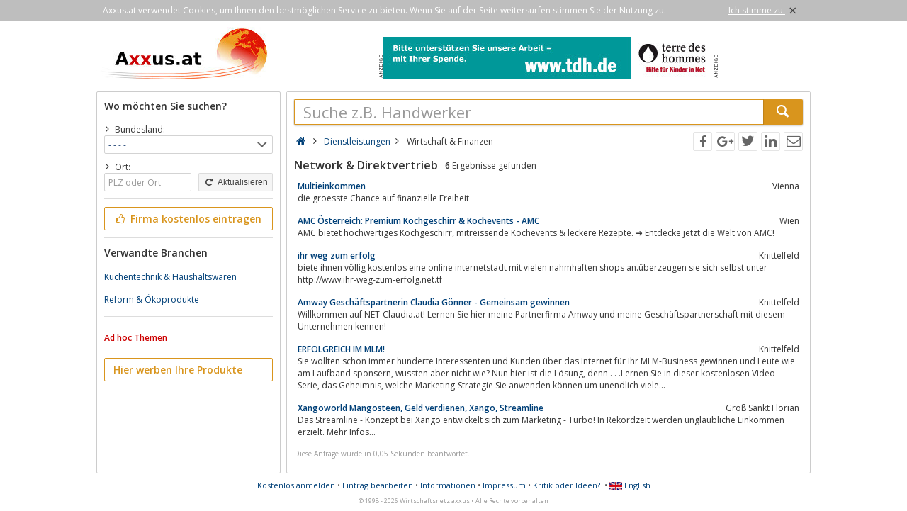

--- FILE ---
content_type: text/html; charset=utf-8
request_url: https://axxus.at/dienstleistungen/wirtschaft-und-finanzen/network-und-direktvertrieb/
body_size: 4312
content:
<!DOCTYPE html><html lang="de"><head itemscope itemtype="http://schema.org/ItemList"><meta http-equiv="Content-Type" content="text/html; charset=utf-8"/><meta name="google-site-verification" content="aR3spEMFZe1KQErdW2P52KziGG6WdOKRcF_yS99gPSk"/><meta name="viewport" content="width=device-width,initial-scale=1.0,minimum-scale=1.0,maximum-scale=1.0,user-scalable=0"/><meta lang="de" name="robots" content="index,follow"/><link rel="dns-prefetch" href="//fonts.googleapis.com" /><link rel="dns-prefetch" href="//fonts.gstatic.com" /><title>Network &amp; Direktvertrieb: Firmen auf Axxus.at</title><meta lang="de" name="description" content="Network &amp; Direktvertrieb auf Axxus.at finden ✔ Jetzt Firmen, Händler, Hersteller oder Eintragsinhaber kontaktieren!"/><meta property="og:site_name" content="Axxus.at"/><meta property="og:title" content="Network &amp; Direktvertrieb: Firmen auf Axxus.at"/><meta property="og:description" content="Network &amp; Direktvertrieb auf Axxus.at finden ✔ Jetzt Firmen, Händler, Hersteller oder Eintragsinhaber kontaktieren!"/><meta property="og:image" content="https://axxus.at/smarty/templates/4/images/axxus_180x180.jpg"/><meta property="og:url" content="https://axxus.at/dienstleistungen/wirtschaft-und-finanzen/network-und-direktvertrieb/"/><meta itemprop="name" content="Network &amp; Direktvertrieb: Firmen auf Axxus.at"/><meta itemprop="url" content="https://axxus.at/dienstleistungen/wirtschaft-und-finanzen/network-und-direktvertrieb/"/><meta itemprop="description" content="Network &amp; Direktvertrieb auf Axxus.at finden ✔ Jetzt Firmen, Händler, Hersteller oder Eintragsinhaber kontaktieren!"/><link rel="shortcut icon" href="https://axxus.at/favicon.ico"/><link type="image/ico" href="https://axxus.at/favicon.ico" rel="icon"/><link type="image/x-icon" href="https://axxus.at/favicon.ico" rel="shortcut icon"/><link rel="apple-touch-icon" sizes="180x180" href="https://axxus.at/smarty/templates/4//images/axxus_180x180.jpg"><link rel="icon" type="image/png" href="https://axxus.at/smarty/templates/4//images/axxus_32x32.jpg" sizes="32x32"><link rel="icon" type="image/png" href="https://axxus.at/smarty/templates/4//images/axxus_16x16.jpg" sizes="16x16"><link rel="alternate" hreflang="de" href="http://www.axxus.de/dienstleistungen/wirtschaft-und-finanzen/network-und-direktvertrieb/"/><link rel="alternate" hreflang="en"  href="http://www.axxus.eu/services/economics-and-finances/network-and-direct-marketing/"/><link rel="alternate" hreflang="x-default"  href="http://www.axxus.eu/services/economics-and-finances/network-and-direct-marketing/"/><link href="https://axxus.at/smarty/templates/4/css/92/_minified.css" rel="stylesheet" type="text/css"/><link type="text/css" rel="stylesheet" href="//fonts.googleapis.com/css?family=Open+Sans:600,400,300&amp;olhbfe" media="all"/><script type="text/javascript">if(navigator.appVersion.search(/MSIE [0-7]/)!=-1) window.location.href='https://browser-update.org/de/update.html';</script></head><body><div id="cookieAdvice" class="cookieAdvice"><div><p class="cookieTxt">Axxus.at verwendet Cookies, um Ihnen den bestmöglichen Service zu bieten. Wenn Sie auf der Seite weitersurfen stimmen Sie der Nutzung zu.</p><p class="cookieClose"><a onclick="closeCookieAdvise()"><span class="cookieConfirmText">Ich stimme zu.</span><span class="cookieConfirmButton">×</span></a></p></div></div><div class="AXwindow"><div class="AXteaserBox"><div class="AXlogoBox"><a href="http://axxus.at/"><img src="https://axxus.at/smarty/templates/4/images/axxus_logo4.jpg" alt="S.at" width="242" height="74"></a></div><div class="AXbannerBox"><img src="https://axxus.at/data/banner/anzeige.gif" width="5" height="36" alt="Anzeige"><span class="ct ctt_banner_click ctid_364" onclick="ax.handler.open('LXXTWstt000|.XHL|.HIt',true)"><img src="https://axxus.at/data/entries/logosDetail/70351.jpg?id=1487854030" alt="terre des hommes - Österreich" width="468" height="60"></span><img src="https://axxus.at/data/banner/anzeige.gif" width="5" height="36" alt="Anzeige"></div></div><div class="AXmainBox"><div class="AXsearchBox"><div class="AXsearchBoxSpacer"><div class="AXsiteHead">Wo möchten Sie suchen?</div><form name="region" method="post" action="https://axxus.at/dienstleistungen/wirtschaft-und-finanzen/network-und-direktvertrieb/" ><div class="AXinputArea"><span class="AXchar icon-angle-right"></span><span class="AXRegionTitle">Bundesland:</span><br><select class="AX" name="s_bundesland" onchange="document.forms['region'].s_ort.value='';document.forms['region'].submit();"><option label="- - - -" value="%">- - - -</option><option label="Burgenland" value="burgenland">Burgenland</option><option label="Kärnten" value="kaernten">Kärnten</option><option label="Niederösterreich" value="niederoesterreich">Niederösterreich</option><option label="Oberösterreich" value="oberoesterreich">Oberösterreich</option><option label="Salzburg" value="salzburg">Salzburg</option><option label="Steiermark" value="steiermark">Steiermark</option><option label="Tirol" value="tirol">Tirol</option><option label="Vorarlberg" value="vorarlberg">Vorarlberg</option><option label="Wien" value="wien">Wien</option></select><div class="AXinputAreaSmall"></div><span class="AXchar icon-angle-right"></span><span class="AXRegionTitle">Ort:</span><br><div class="AXtableBox"><div class="AXrowBox"><div class="AXcolumnBox AXRegionInput"><input class="AX" type="text" name="s_ort" value="" placeholder="PLZ oder Ort" onfocus="this.placeholder = ''" onblur="this.placeholder = 'PLZ oder Ort'"></div><div class="AXcolumnBox"><button class="AX" type="submit"><span class="icon-cw"></span> Aktualisieren</button></div></div></div></div><div class="AXinputAreaSeparatorRow"></div><div class="AXinputArea"><div class="buttonRegister" onclick="ax.handler.open('LXXTWsttE11YW|.EXtLSQItIMRXVEKIRt',false)"><span class="icon-thumbs-up"></span> Firma kostenlos eintragen</div></div><div class="AXinputAreaSeparatorRow"></div><div class="AXinputArea AXfilterArea"><div class="AXfilterTitle">Verwandte Branchen</div><div class="AXbranchenBox"><a href="https://axxus.at/industrie-und-herstellung/buero-haushalt-und-freizeit/kuechentechnik-und-haushaltswaren/" class="ct ctt_user_click ctid_filter_branche">Küchentechnik &amp; Haushaltswaren</a></div><div class="AXbranchenBox"><a href="https://axxus.at/einzelhandel-und-shopping/taeglicher-bedarf/reform-und-oekoprodukte/" class="ct ctt_user_click ctid_filter_branche">Reform &amp; Ökoprodukte</a></div></div><div class="AXinputAreaSeparatorRow"></div><div class="AXinputArea AXinfoArea"><div class="AXadhocTitle">Ad hoc Themen</div><div class="AXadhocData"><div class="buttonAdhoc" onclick="ax.handler.open('tLSQItEHLSGt',false)">Hier werben Ihre Produkte</div></div></div></form></div></div><div class="AXcontentBox"><div itemscope itemtype="http://schema.org/WebSite" class="AXmainSearch"><meta itemprop="url" content="https://axxus.at/"/><form name="search" method="post" action="https://axxus.at/" itemprop="potentialAction" itemscope itemtype="http://schema.org/SearchAction"><meta itemprop="target" content="https://axxus.at/?suche={suche}"/><div class="AXmainSearchInput"><input id="mainSearchInput" autocomplete="off" class="AX" type="text" name="suche" placeholder="Suche z.B. Handwerker" onfocus="this.placeholder = ''" onblur="this.placeholder = 'Suche z.B. Handwerker'" value="" itemprop="query-input"><span id="mainSearchClear" class="icon-cancel-circled" style="display:none"></span></div><div class="AXmainSearchSubmit"><button class="AX" type="submit"><span class="icon-search"></span></button></div></form><div id="searchSuggestions" style="display:none;"></div></div><div class="AXcontentHead"><div class="AXbreadcrumb" itemscope itemtype="http://data-vocabulary.org/Breadcrumb"><span class="AXsiteHead AXchar AXgoto icon-home" onclick="ax.handler.open('LXXTWsttE11YW|.EXt',false)"></span><span class="AXchar icon-angle-right"></span>													<a class="AXsiteHead" href="https://axxus.at/dienstleistungen/" itemprop="url"><span itemprop="title">Dienstleistungen</span></a><span class="AXchar icon-angle-right"></span>													<span itemprop="title">Wirtschaft &amp; Finanzen</span></div><div class="AXsocial"><span id="share-facebook" onclick="share('facebook');"></span><span id="share-google" onclick="share('google');"></span><span id="share-twitter" onclick="share('twitter');"></span><span id="share-linkedin" onclick="share('linkedin');"></span><span id="share-mail" onclick="share('mail','Schau was ich gefunden habe auf Axxus.at', 'Du solltest dir mal folgende url anschauen:' );"></span></div></div><div class="AXcontentArea AXresultArea"><div class="AXresultHeadline"><h1>Network & Direktvertrieb</h1> <div class="AXresultSubHeadlinePart"><strong>6</strong> Ergebnisse gefunden</div><div class="AXclear"></div></div><div class="AXentryBox ct ctt_user_click ctid_suchergebnis_visitenkarte" onclick="ax.handler.open('LXXTWsttE11YW|.EXtHMIRWXPIMWXYRKIRt0MVXWGLEJX|-YRH|-JMRER3IRtRIX0SVO|-YRH|-HMVIOXZIVXVMIFtHIXEMPtlmkkpt',false)"><h2><a class="AXentryName" href="https://axxus.at/dienstleistungen/wirtschaft-und-finanzen/network-und-direktvertrieb/detail/34227/">Multieinkommen</a>				<span class="AXentryInfo">Vienna</span></h2><div class="AXtableBox AXentryInfo"><p>die groesste Chance auf finanzielle Freiheit</p></div></div><div class="AXentryBox ct ctt_user_click ctid_suchergebnis_visitenkarte" onclick="ax.handler.open('LXXTWsttE11YW|.EXtHMIRWXPIMWXYRKIRt0MVXWGLEJX|-YRH|-JMRER3IRtRIX0SVO|-YRH|-HMVIOXZIVXVMIFtHIXEMPtjoqklnt',false)"><h2><a class="AXentryName" href="https://axxus.at/dienstleistungen/wirtschaft-und-finanzen/network-und-direktvertrieb/detail/168235/">AMC Österreich: Premium Kochgeschirr &amp; Kochevents - AMC</a>				<span class="AXentryInfo">Wien</span></h2><div class="AXtableBox AXentryInfo"><p>AMC bietet hochwertiges Kochgeschirr,  mitreissende Kochevents &amp; leckere Rezepte. ➜ Entdecke jetzt die Welt von AMC!</p></div></div><div class="AXentryBox ct ctt_user_click ctid_suchergebnis_visitenkarte" onclick="ax.handler.open('LXXTWsttE11YW|.EXtHMIRWXPIMWXYRKIRt0MVXWGLEJX|-YRH|-JMRER3IRtRIX0SVO|-YRH|-HMVIOXZIVXVMIFtHIXEMPtmmnlrt',false)"><h2><a class="AXentryName" href="https://axxus.at/dienstleistungen/wirtschaft-und-finanzen/network-und-direktvertrieb/detail/44539/">ihr weg zum erfolg</a>				<span class="AXentryInfo">Knittelfeld</span></h2><div class="AXtableBox AXentryInfo"><p>biete ihnen völlig kostenlos eine online internetstadt mit vielen nahmhaften shops an.überzeugen sie sich selbst  unter http://www.ihr-weg-zum-erfolg.net.tf</p></div></div><div class="AXentryBox ct ctt_user_click ctid_suchergebnis_visitenkarte" onclick="ax.handler.open('LXXTWsttE11YW|.EXtHMIRWXPIMWXYRKIRt0MVXWGLEJX|-YRH|-JMRER3IRtRIX0SVO|-YRH|-HMVIOXZIVXVMIFtHIXEMPtmmjqit',false)"><h2><a class="AXentryName" href="https://axxus.at/dienstleistungen/wirtschaft-und-finanzen/network-und-direktvertrieb/detail/44180/">Amway Geschäftspartnerin Claudia Gönner - Gemeinsam gewinnen</a>				<span class="AXentryInfo">Knittelfeld</span></h2><div class="AXtableBox AXentryInfo"><p>Willkommen auf NET-Claudia.at! Lernen Sie hier meine Partnerfirma Amway und meine Geschäftspartnerschaft mit diesem Unternehmen kennen!</p></div></div><div class="AXentryBox ct ctt_user_click ctid_suchergebnis_visitenkarte" onclick="ax.handler.open('LXXTWsttE11YW|.EXtHMIRWXPIMWXYRKIRt0MVXWGLEJX|-YRH|-JMRER3IRtRIX0SVO|-YRH|-HMVIOXZIVXVMIFtHIXEMPtmorpkt',false)"><h2><a class="AXentryName" href="https://axxus.at/dienstleistungen/wirtschaft-und-finanzen/network-und-direktvertrieb/detail/46972/">ERFOLGREICH IM MLM!</a>				<span class="AXentryInfo">Knittelfeld</span></h2><div class="AXtableBox AXentryInfo"><p>Sie wollten schon immer hunderte Interessenten und Kunden über das Internet für Ihr MLM-Business gewinnen und Leute wie am Laufband sponsern,  wussten aber nicht wie? Nun hier ist die Lösung,  denn . . .Lernen Sie in dieser kostenlosen Video-Serie,  das Geheimnis,  welche Marketing-Strategie Sie anwenden können um unendlich viele...</p></div></div><div class="AXentryBox ct ctt_user_click ctid_suchergebnis_visitenkarte" onclick="ax.handler.open('LXXTWsttE11YW|.EXtHMIRWXPIMWXYRKIRt0MVXWGLEJX|-YRH|-JMRER3IRtRIX0SVO|-YRH|-HMVIOXZIVXVMIFtHIXEMPtmiqkqt',false)"><h2><a class="AXentryName" href="https://axxus.at/dienstleistungen/wirtschaft-und-finanzen/network-und-direktvertrieb/detail/40828/">Xangoworld Mangosteen, Geld verdienen, Xango, Streamline</a>				<span class="AXentryInfo">Groß Sankt Florian</span></h2><div class="AXtableBox AXentryInfo"><p>Das Streamline - Konzept bei Xango entwickelt sich zum Marketing - Turbo! In Rekordzeit werden unglaubliche Einkommen erzielt. Mehr Infos...</p></div></div><p class="AXresultInfo">Diese Anfrage wurde in 0,05 Sekunden beantwortet.</p></div></div></div><div class="AXfooterMenuBox"><span class="AXlink AXgoto" onclick="ax.handler.open('LXXTWsttE11YW|.EXtLSQItIMRXVEKIRt',false)">Kostenlos anmelden</span>&nbsp;•&nbsp;<span class="AXlink AXgoto" onclick="ax.handler.open('LXXTWsttE11YW|.EXtEHQMRt',false)">Eintrag bearbeiten</span>&nbsp;•&nbsp;<span class="AXlink AXgoto" onclick="ax.handler.open('LXXTWsttE11YW|.EXtLSQItMRJSVQEXMSRIRt',false)">Informationen</span>&nbsp;•&nbsp;<span class="AXlink AXgoto" onclick="ax.handler.open('LXXTWsttE11YW|.EXtLSQItMQTVIWWYQt',false)">Impressum</span>&nbsp;•&nbsp;<span class="AXlink AXgoto" onclick="ax.handler.open('LXXTWsttE11YW|.EXtLSQItERQIVOYRKtwYVPyvk9HMIRWXPIMWXYRKIRvk90MVXWGLEJX|-YRH|-JMRER3IRvk9RIX0SVO|-YRH|-HMVIOXZIVXVMIFvk9',false)">Kritik oder Ideen?</span>	    &nbsp;•&nbsp;<span class="AXgoto AXlanguage" onclick="ax.handler.open('LXXTWsttE11YW|.EXtLIPTIVtW0MXGL&ERKYEKItwPERKyIRxYVPyvk9HMIRWXPIMWXYRKIRvk90MVXWGLEJX|-YRH|-JMRER3IRvk9RIX0SVO|-YRH|-HMVIOXZIVXVMIFvk9',false)"><img src="https://axxus.at/include/gui/languages/english.jpg" alt="English" width="18" height="12"> English</span></div><div class="footer">&copy; 1998 - 2026 Wirtschaftsnetz axxus &#8226; Alle Rechte vorbehalten </div></div><script type="text/javascript">(function(i,s,o,g,r,a,m){i['GoogleAnalyticsObject']=r;i[r]=i[r]||function(){(i[r].q=i[r].q||[]).push(arguments)},i[r].l=1*new Date();a=s.createElement(o),m=s.getElementsByTagName(o)[0];a.async=1;a.src=g;m.parentNode.insertBefore(a,m)})(window,document,'script','//www.google-analytics.com/analytics.js','ga');ga('create', 'UA-64295-1', 'auto');ga('set', 'contentGroup3', 'Wirtschaft & Finanzen:Network & Direktvertrieb');ga('send', 'pageview');var axt = 'dmlld3wxLGJyYW5jaGV8NzkxLGJhbm5lcl92aWV3fDM2NA';</script><script async src="https://axxus.at/smarty/templates/4/js/29/_minified.js" type="text/javascript"></script></body></html>

--- FILE ---
content_type: text/css
request_url: https://axxus.at/smarty/templates/4/css/92/_minified.css
body_size: 5656
content:
body{margin:0}div.AXwindow{margin:8px}div.cookieAdvice{background:#bebebe}div.cookieAdvice>div{padding:5px 10px;display:table;width:990px;margin:0 auto}body.AXphone div.cookieAdvice>div{width:auto}body.AXphone p.cookieTxt a{float:right}p.cookieTxt,p.cookieClose{display:table-cell;color:#fff;font-size:12px;line-height:19px;vertical-align:top}div.cookieAdvice a{cursor:pointer;vertical-align:baseline;text-decoration:none}div.cookieAdvice a:hover{text-decoration:none}div.cookieAdvice a span.cookieConfirmText{text-decoration:underline;vertical-align:top}div.cookieAdvice a span.cookieConfirmButton{font-size:20px;line-height:20px;color:#404040;margin-left:5px;vertical-align:bottom}dt.AXcatalog:before{font-family:"fontello";font-size:16px;margin-right:10px;color:#999;width:25px;display:inline-block;text-align:center}dt.AXcatalog6:before{content:'\f1b9'}dt.AXcatalog1:before{content:'\e840';font-size:18px}dt.AXcatalog8:before{content:'\f0e8'}dt.AXcatalog2:before{content:'\f21d';font-size:18px}dt.AXcatalog4:before{content:'\e806';font-size:20px;text-align:left;padding-left:1px;width:24px}dt.AXcatalog10:before{content:'\f0fa'}dt.AXcatalog9:before{content:'\e811';font-size:18px}dt.AXcatalog3:before{content:'\f0f8';font-size:18px}dt.AXcatalog7:before{content:'\f19d';font-size:18px}dt.AXcatalog5:before{content:'\e812';font-size:20px;text-align:left;padding-left:3px;width:22px}dt.AXcatalog11:before{content:'\f24e'}dt.AXcatalog13:before{content:'\f19c'}dt.AXcatalog12:before{content:'\f277';font-size:18px}dt.AXcatalog14:before{content:'\f1e3'}#share-facebook,#share-google,#share-twitter,#share-linkedin,#share-mail{font-family:"fontello";border:1px solid rgba(0,0,0,0.1);border-radius:2px;width:25px;height:25px;display:inline-block;font-size:20px;line-height:25px;text-align:center;color:#666;cursor:pointer;margin-left:5px}#share-facebook:hover,#share-google:hover,#share-twitter:hover,#share-linkedin:hover,#share-mail:hover{box-shadow:0 1px 1px rgba(0,0,0,0.1);background-color:#f8f8f8;background-image:-moz-linear-gradient(center top,#f8f8f8,#f1f1f1);color:#444;border:1px solid #c6c6c6}#share-facebook:before{content:'\f09a';font-size:18px}#share-google:before{content:'\f0d5';font-size:18px}#share-twitter:before{content:'\f099'}#share-linkedin:before{content:'\f0e1'}#share-mail:before{content:'\e803'}.AXshareArea{position:absolute;bottom:0;text-align:center;width:100%;box-sizing:border-box}#tag_cloud{padding:2px;margin:0;text-align:center;font-family:Verdana,Tahoma,Arial,Calibri,Geneva,sans-serif}#tag_cloud span{margin:10px;padding:2px;color:#aaa;text-decoration:none}#tag_cloud span:hover{color:#004079}a#scrollToTop:active{background-color:#d9951d;color:white;outline:0;-webkit-tap-highlight-color:rgba(0,0,0,0.0)}#scrollToTop{background:rgba(214,214,214,0.6);bottom:-60px;right:20px;width:40px;height:40px;z-index:100;position:fixed;border-radius:50%;border:1px solid #FFF;font-size:20px;text-decoration:none;text-align:center;color:#d9951d}#scrollToTop span{position:absolute;bottom:2px;left:6px;line-height:40px}input{vertical-align:middle}select{vertical-align:middle}.AXcontentHead .AXchar{font-size:14px;width:12px;height:12px;line-height:12px}.AXdetailIcon span{font-size:14px;width:18px;height:18px;line-height:18px}.AXinputArea .AXchar{font-size:14px;width:1px;height:12px;line-height:12px;position:relative;left:-5px}.AXinputArea .AXRegionTitle{position:relative;left:-5px}.AXinputArea .AXRegionInput{padding-right:10px}.AXinputArea .AXRegionInput input{width:100%}a.AXlink{color:#004078}a.AXlink:hover{color:#004079}span.AXpreis{color:#c00}span.AXtextHead{font-weight:bold}span.AXtextInfo{font-style:italic;font-weight:normal}span.AXtextSmall{font-size:10px}span.AXtextName,a.AXtextName,a.AXtextName:hover{color:#c00;font-weight:bold}ul.AXul1,ul.AXul11{list-style-image:url(//www.axxus.de/smarty/templates/1/images/dot_blue.gif)}ul.AXul2{list-style-image:url(//www.axxus.de/smarty/templates/1/images/dot_red.gif)}select.AX,input.AX,textarea.AX{color:#204475}legend.AX{font-weight:bold}fieldset.AX{border:1px solid #BBB;padding:5px}input.AX::-webkit-input-placeholder{color:#999}input.AX::-moz-placeholder{color:#999}input.AX:-ms-input-placeholder{color:#999}input.AX:focus::-webkit-input-placeholder{color:transparent}input.AX:focus::-moz-placeholder{color:transparent}input.AX:focus:-ms-input-placeholder{color:transparent}div.AXseparatorColumn{border-left:1px solid #e5e5e5}div.AXseparatorRowBig{border-bottom:1px solid #82b5c6;margin:10px 0}div.AXseparatorRowSmall{border-bottom:1px solid #82b5c6;height:1px;font-size:1px}a.AXdetailEntryFieldData,a.AXentryBranch,a.AXbranchLink,a.AXcategorieLink,div.AXdetailEntry p a{color:#004078}a.AXdetailEntryFieldData:hover,a.AXentryBranch:hover,a.AXbranchLink:hover,a.AXcategorieLink:hover,div.AXdetailEntry p a:hover{color:#004079}a.AXcategorieLink,a.AXcategorieLink:hover{font-size:16px;font-weight:bold}a{text-decoration:none}a:hover{text-decoration:underline}span.AXgoto{cursor:pointer;color:#004078}span.AXgoto:hover{color:#004079;text-decoration:underline}div.AXadhocTitle{color:#c00;font-size:12px !important;padding:10px 0;font-weight:bold}span.AXadhocLink{font-size:11px;font-weight:bold}div.AXadhocData{font-size:11px;margin-bottom:15px}div.AXadhocData:last-child{margin-bottom:0}dl.AXcatalogCategory{margin:0 0 8px 0}dl.AXcatalogBranch{margin:5px 0 0 0}dl.AXcatalogCategory,dl.AXcatalogBranch{width:100%;overflow:hidden;background:url(//www.axxus.de/smarty/templates/1/images/dot.gif) repeat-x;background-position:bottom}dt.AXcatalog{margin:0;float:left;padding-right:3px}dd.AXcatalog{margin:0;float:right;padding-left:3px}dt.AXcatalog,dd.AXcatalog{background:#FFF}dl.AXcatalogCategory dd.AXcatalog{height:22px;line-height:25px}div.AXhomeArea h1,div.AXhomeArea h2{margin:0;font-weight:normal;font-size:12px}div.AXhomeArea h2{margin-top:10px}div.AXbranchArea h2{margin:0;font-weight:bold;font-size:14px}.AXresultHeadline h1{margin-top:0;font-weight:bold;font-size:16px}.AXresultHeadline{line-height:20px}.AXresultHeadline h1{float:left;margin-right:10px}.AXresultHeadline .AXresultSubHeadlinePart{padding-top:1px;float:left;line-height:20px}.AXresultArea h2{font-size:14px}div.AXentryBox{border-radius:2px;margin-bottom:15px;cursor:pointer}div.AXentryBox1{border:1px solid #82b5c6;border-radius:2px}div.AXentryBox2{border:1px solid #d9a852;border-radius:2px}div.AXentryBox,div.AXentryBox1,div.AXentryBox2{transition:box-shadow 200ms cubic-bezier(0.4,0.0,0.2,1);will-change:box-shadow;transition:border 200ms cubic-bezier(0.4,0.0,0.2,1);will-change:border}div.AXentryBox:hover,div.AXentryBox1:hover,div.AXentryBox2:hover{-webkit-box-shadow:0 2px 2px 0 rgba(0,0,0,0.16),0 0 0 1px rgba(0,0,0,0.08);box-shadow:0 2px 2px 0 rgba(0,0,0,0.16),0 0 0 1px rgba(0,0,0,0.08)}div.AXentryBox:hover h2{background-color:#f0f0f0}div.AXentryBox1:hover{border:1px solid #6b94a2}div.AXentryBox2:hover{border:1px solid #ab7516}div.AXentryBox1 h2,div.AXentryBox1:hover h2{background-color:#d8e3e6}div.AXentryBox2 h2,div.AXentryBox2:hover h2{background-color:#fff6de}div.AXentryBox h2{padding-left:5px;padding-right:5px;margin:0;font-size:12px}div.AXentryBox h2 span,div.AXentryBox h2 a{font-weight:bold;color:#004078;font-size:12px;text-decoration:none}div.AXentryBox:hover h2 span.AXentryName,div.AXentryBox h2 a.AXentryName:hover,div.AXentryBox:hover h2 a.AXentryName{color:#004079;text-decoration:underline}div.AXentryBox h2{display:table;width:100%;box-sizing:border-box}div.AXentryBox h2 .AXentryName{display:table-cell}div.AXentryBox h2 .AXentryInfo{display:table-cell;text-align:right;padding-left:5px;font-weight:normal;text-decoration:none;color:#333}div.AXentryInfo img{float:right;padding:3px}div.AXentryInfo{padding:0 5px 0 5px}div.AXentryInfo p{display:inline;margin:0;display:-webkit-box;-webkit-line-clamp:3;-webkit-box-orient:vertical;overflow:hidden;max-width:716px}p.AXresultInfo{font-size:10px;color:#999}div.AXpageSwitch .AXpageSwitchFirst,div.AXpageSwitch .AXpageSwitchPrevious,div.AXpageSwitch .AXpageSwitchNext,div.AXpageSwitch .AXpageSwitchLast{margin-right:10px}div.AXpageSwitch span.AXpageSwitchFirst,div.AXpageSwitch span.AXpageSwitchPrevious,div.AXpageSwitch span.AXpageSwitchNext,div.AXpageSwitch span.AXpageSwitchLast{color:#999}div.AXpageSwitch .AXpageSwitchFirst,div.AXpageSwitch .AXpageSwitchPrevious,div.AXpageSwitch .AXpageSwitchNext,div.AXpageSwitch .AXpageSwitchLast{font-size:10px}div.AXpageSwitch .AXbuttonH{margin-right:5px}div.AXpageSwitch .AXpageSwitchNext{margin-left:5px}div.AXbranchenBox h2{padding-left:2px;padding-right:2px;font-weight:bold}div.AXbranchenBox h2{margin:0;font-size:12px}div.AXbranchenBox a{color:#004078}div.AXbranchenBox a:hover{color:#004079}div.AXbranchenBox{margin-bottom:15px}div.AXfilterArea div.AXbranchenBox:nth-of-type(2){margin-top:6px}div.AXdetailEntryContact{display:table;width:95%}div.AXdetailEntryContact>div{display:table-cell}div.AXdetailEntryContact>div:nth-of-type(2){text-align:right;vertical-align:top}div.AXdetailEntryContact>div:nth-of-type(2) span{font-size:60px;text-decoration:none}div.AXdetailEntryContact>div:nth-of-type(3){text-align:left;vertical-align:top}div.AXdetailEntryContact>div:nth-of-type(3) span{font-size:20px}div.AXdetailEntry #map-canvas{width:100%;height:300px;background:white}div.AXdetailEntry h1{font-size:22px;font-weight:bold;color:#333;text-align:center;margin-top:0}div.AXdetailEntry h2,div.AXdetailEntry div.AXdetailHead{font-weight:bold;font-size:12px;margin:12px 0 0 12px}div.AXdetailEntry p{margin:0 0 0 12px;font-size:12px;font-weight:normal}div.AXdetailEntrySeparator{width:100%;height:1px;margin-bottom:12px}div.AXdetailEntrySeparator1{border-top:solid 1px #e5e5e5;width:12px}div.AXdetailEntrySeparator2{border-top:solid 1px #e5e5e5}div.AXdetailIcon{float:left;width:16px;margin:0 5px 0 12px}div.AXdetailFieldName{float:left;width:80px}div.AXdetailFieldValue{float:left}div.AXdetailContent{float:left;width:90%}div.AXdetailContent p{margin:0}div.AXdetailContent p,div.AXdetailContent p>span,div.AXdetailContent em{display:block}div.AXdetailContent em{margin:5px 0}span.AXdetailEntryBranch{color:#004078;font-size:10px;display:block;margin-top:5px}span.AXdetailEntryBranch:hover{color:#004079}span.AXdetailEntryBranch:first-child{margin-top:0}div.AXcontactArea h1{margin-top:0;font-size:22px}div.AXcontactArea>h1,div.AXcontactArea>p{text-align:center}div.AXcontactArea div.AXtableBox{width:100%;max-width:420px;border:1px solid #82b5c6;margin:0 auto}div.AXcontactArea div.AXrowBox div.AXcolumnBox:first-child{width:100px}div.AXcontactArea div.AXrowBox.AXheader div.AXcolumnBox{background-color:#82b5c6}div.AXcontactArea div.AXrowBox.AXheader div.AXcolumnBox.AXheader{font-weight:bold}div.AXcontactArea div.AXrowBox div.AXcolumnBox{padding-top:5px}div.AXcontactArea div.AXrowBox:last-child div.AXcolumnBox{padding-bottom:5px}div.AXcontactArea div.AXrowBox:first-child div.AXcolumnBox{padding-bottom:0 !important}div.AXcontactArea div.AXrowBox div.AXcolumnBox:first-child{padding-left:5px}div.AXcontactArea div.AXrowBox div.AXcolumnBox:last-child{padding-right:2px}div.AXcontactArea div.AXrowBox div.AXcolumnBox input,div.AXcontactArea div.AXrowBox div.AXcolumnBox textarea{width:100%}div.AXdetailEntry .AXwriteUsIcon:before{margin-top:-8px;vertical-align:top}div.AXdetailEntry .AXwriteUsText{vertical-align:top}div.AXmailSeparator{border-bottom:1px solid #82b5c6}body{background-color:#fff;color:#333}body,table,table.AXtext,ul,select,input{font-family:"Open Sans",Arial,Helvetica,sans-serif;font-size:12px;font-weight:normal}.AXcontentHead{background-color:#fff;display:table;padding:0 10px 0 10px;width:100%;box-sizing:border-box}.AXbreadcrumb{display:table-cell;vertical-align:middle;height:27px}.AXsocial{display:table-cell;text-align:right}div.AXcontentHead,div.AXsiteHead{font-weight:normal;color:#333}div.AXsearchBox div.AXsiteHead,div.AXsearchBox div.AXfilterTitle{font-weight:bold;font-size:14px;padding-bottom:10px}a.AXsiteHead{color:#004078}a.AXsiteHead:hover{color:#004079}div.AXcontentFooter{margin-top:5px;margin-bottom:5px;font-size:11px}div.AXsiteHead,div.AXinputArea{padding:0 10px}div.AXinputArea{margin:5px 0}div.AXinputAreaSeparatorRow{border-top:1px solid #ddd;height:1px;font-size:1px;padding:0;margin:10px}div.AXinputAreaSmall{font-size:10px;padding:5px 0}div.AXcontentAreaHeader{padding:0 10px}div.AXcontentArea{padding:10px}div.AXcontentAreaHeader{background-color:#82b5c6;color:#fff;font-weight:bold}div.AXcontentAreaHeader a.AXlink{color:#fff}div.AXcontentAreaHeader a.AXlink:hover{color:#004079}div.footer,a.footer{font-size:9px;color:#999;font-weight:normal;text-align:center;text-decoration:none}div.footer{padding-top:3px}a.AXbuttonV,span.AXbuttonV,a.AXbuttonH,span.AXbuttonH,span.buttonMajor{color:#2071b0;text-decoration:none;border-color:#82b5c6;border-style:solid;border-width:1px;border-radius:2px;padding-left:4px;padding-right:4px;padding-top:0;padding-bottom:0;display:inline-block;height:18px;line-height:18px}a.AXbuttonV:hover,a.AXbuttonH:hover,span.AXbuttonH.AXGoto:hover,span.buttonMajor:hover{color:#2071b0;background-color:#eaf2f4;border-color:#a8cce5}span.AXbuttonH img{vertical-align:-3px;height:14px}span.AXbuttonV,span.AXbuttonH,span.buttonMajor{color:#fff;background-color:#2071b0;border-color:#2071b0}span.AXbuttonH.AXGoto{cursor:pointer;color:#2071b0;background-color:#fff;border-color:#82b5c6}span.buttonMajor.AXGoto{color:#c00;border-color:#c00}a.AXbuttonV,span.AXbuttonV,a.AXbuttonV:hover,span.AXbuttonV:hover{display:block}div.AXbuttonV{padding-bottom:2px;padding-top:2px}#AXbannerArea{display:inline-block;width:468px}img{border:0}div.AXmainSearch{position:relative;display:table;width:100%;margin:0 auto 0 auto;padding:10px;background-color:#FFF;box-sizing:border-box}div.AXmainSearchInput,div.AXmainSearchSubmit,div.AXmainSearchRight{display:table-cell}div.AXmainSearchInput,div.AXmainSearchInput input{width:100%;box-sizing:border-box}div.AXmainSearchSubmit button,div.AXmainSearchInput input{height:36px}div.AXmainSearchInput{position:relative}div.AXmainSearch input,div.AXmainSearch button{padding:3px 12px;font-size:22px;border-radius:2px;box-shadow:0 2px 2px 0 rgba(0,0,0,0.16),0 0 0 1px rgba(0,0,0,0.08);transition:box-shadow 200ms cubic-bezier(0.4,0.0,0.2,1);border-top:1px solid #d9951d;border-bottom:1px solid #d9951d}div.AXmainSearch input{border-bottom-right-radius:0;border-top-right-radius:0;border-left:1px solid #d9951d;border-right:0 solid #d9951d}div.AXmainSearch button{border-bottom-left-radius:0;border-top-left-radius:0;border-left:0 solid #d9951d;border-right:1px solid #d9951d}div.AXmainSearch:hover input,div.AXmainSearch:hover button{box-shadow:0 3px 8px 0 rgba(0,0,0,0.2),0 0 0 1px rgba(0,0,0,0.08)}div.AXmainSearch button{vertical-align:middle;background-color:#d9951d;color:#FFF;cursor:pointer;background-image:none}div.AXmainSearch button:hover{background-color:#ab7516}div.AXsearchTable div.AXsearchSubBlock input[type=submit]:hover{color:#2071b0;background-color:#eaf2f4;background-image:none}div.AXcontentArea div.AXmainSearch{padding-left:5%;padding-right:5%;padding-bottom:0}div.AXcontentArea #searchSuggestions{margin-left:5%;margin-right:5%}#searchSuggestions{padding:3px 12px;position:absolute;background-color:#FFF;left:0;right:0;margin-left:10px;margin-right:10px;box-sizing:border-box;border-left:1px solid #d9951d;border-right:1px solid #d9951d;border-bottom:1px solid #d9951d;box-shadow:0 2px 4px 0 rgba(0,0,0,0.5)}#searchSuggestions a{display:block;margin-top:10px;color:#336}#searchSuggestions:hover{color:#004079}#searchSuggestions a:last-child{margin-bottom:10px}#mainSearchClear{cursor:pointer;position:absolute;right:5px;top:5px;font-size:22px;color:#d9951d}#mainSearchClear:hover{color:#ab7516}input,select,button,textarea{border-radius:2px;border:1px solid #d3d3d3;background-color:#FFF}input,textarea{padding-left:5px;padding-right:5px;box-sizing:border-box}input,button{padding-top:3px;padding-bottom:3px;font-size:12px}select{padding-top:2px;padding-bottom:2px}button,input[type=submit],input[type=button],div.AXsearchTable div.AXsearchSubBlock input[type=submit]{cursor:pointer}button{white-space:nowrap;color:#204475}button,input[type=submit],input[type=button]{border-radius:2px;background-color:#f5f5f5;background-image:-moz-linear-gradient(center top,#f5f5f5,#f1f1f1);border:1px solid rgba(0,0,0,0.1);color:#444;outline:0 none;padding-top:3px;padding-bottom:3px}button:hover,input[type=submit]:hover,input[type=button]:hover{box-shadow:0 1px 1px rgba(0,0,0,0.1);background-color:#f8f8f8;background-image:-moz-linear-gradient(center top,#f8f8f8,#f1f1f1);border:1px solid #c6c6c6;color:#333}.AXform button,.AXform input[type=submit],.AXform input[type=button]{font-size:11px;font-weight:bold;height:29px;line-height:27px;min-width:72px;padding:0 8px}.AXinputArea .AXcolumnBox{vertical-align:top}div.buttonRegister{width:100%;box-sizing:border-box;font-size:14px;font-weight:bold;padding:6px 12px 6px 12px;color:#d9951d;text-decoration:none;border-color:#d9951d;border-style:solid;border-width:1px;border-radius:2px;background-color:#FFF;cursor:pointer}div.buttonRegister:hover{box-shadow:0 2px 2px rgba(217,149,29,0.2);color:#d9951d;background-color:#fff6de;border-color:#ab7516;background-image:-moz-linear-gradient(center top,#fff6de,#f7eed6)}div.buttonAdhoc{margin-top:10px;width:100%;box-sizing:border-box;font-size:14px;font-weight:bold;padding:6px 12px 6px 12px;color:#d9951d;text-decoration:none;border-color:#d9951d;border-style:solid;border-width:1px;border-radius:2px;background-color:#FFF;cursor:pointer}div.buttonAdhoc:hover{box-shadow:0 2px 2px rgba(217,149,29,0.2);color:#d9951d;background-color:#fff6de;border-color:#ab7516;background-image:-moz-linear-gradient(center top,#fff6de,#f7eed6)}span.AXloginButton,a.AXloginButton{color:#a67216}div.AXclear{clear:both}div.AXcenter{text-align:center}div.AXteaserBox{display:table;height:92px}div.AXlogoBox{width:268px;display:table-cell}div.AXbannerBox{text-align:center;display:table-cell}div.AXbannerBox span{cursor:pointer}div.AXmainMenu{width:670px;float:left}div.AXtoolMenu{width:260px;float:right;text-align:right}div.AXcontentBox{border-radius:2px;border:1px solid #ccc;display:table-cell}div.AXcontentBox.AXfullsize{width:100%}div.AXsearchBox{width:268px;display:table-cell;vertical-align:top;position:relative}div.AXsearchBox div.AXsiteHead:first-child{padding-top:10px}div.AXmainBox{display:table}div.AXmainBox,div.AXteaserBox,div.AXdevBox,div.footer{margin:0 auto -1px auto;width:1008px}div.AXcategoryBox{width:40%;margin:3% 5% 0 5%;float:left}div.AXbranchBox div.AXbranchAnchor{margin-left:0;padding-bottom:10px}div.AXbranchBox div.AXbranchAnchor a{padding-right:5px;color:#004078;white-space:nowrap;text-decoration:none}div.AXbranchBox{width:49%;margin-bottom:2%;float:left}div.AXbranchBox>div{margin-left:10px}div.AXbranchBox:nth-of-type(2){margin-right:1%}div.AXbranchBox:nth-of-type(3){margin-left:1%}div.AXbranchBox{box-sizing:border-box;width:100%;margin:0 1% 2% 0;float:none}div.AXbranchBox div.AXbranchBlock{display:table;width:100%;box-sizing:border-box;padding-bottom:20px}div.AXbranchBox div.AXbranchBlock.AXbranchBlockShifted{margin-left:0;padding-left:10px}div.AXbranchBox div.AXbranchBlock div.AXbranchSubBlock{display:table-cell;width:50%;box-sizing:border-box}div.AXbranchBox div.AXbranchBlock div.AXbranchSubBlock:nth-of-type(1){padding-right:2%}div.AXbranchBox div.AXbranchBlock div.AXbranchSubBlock:nth-of-type(2){padding-left:2%;vertical-align:top}div.AXsearchBoxSpacer{position:absolute;top:0;bottom:0;left:0;right:0;margin-right:8px;border-radius:2px;border:1px solid #ccc;overflow:hidden}div.AXsearchBoxSpacer.AXsearchBoxSpacerCompany{padding-top:5px}div.AXsearchBox select{width:100%}div.AXsearchBox select,div.AXsearchBox button,div.AXsearchBox input{height:26px}select{-webkit-appearance:none;-moz-appearance:none;appearance:none;background-color:white;padding:3px 5px 3px 5px;background-image:url(select-arrow.png);background-position:right;background-repeat:no-repeat}select:hover{box-shadow:0 1px 1px rgba(0,0,0,0.1);background-color:#f8f8f8;border:1px solid #c6c6c6;cursor:pointer}div.AXsearchBox div.AXCounterValue{text-align:right}div.AXstatistikBox{margin:0 5% 0 5%}div.AXstatistikBoxHeader{font-weight:bold;margin-bottom:5px}div.AXstatistikBox div.AXtableBox.AXstatistikListBox div.AXcolumnBox:first-child{padding-right:15px;width:1%}div.AXstatistikBox div.AXtableBox.AXstatistikListBox div.AXcolumnBox{padding-top:5px}div.AXstatistikBox div.AXtableBox.AXstatistikListBox div.AXrowBox:first-child div.AXcolumnBox{padding-top:0}div.AXstatistikBox div.AXcategorySocialBox{white-space:nowrap}div.AXcategorySocialBox{vertical-align:bottom;text-align:right}div.AXstatsColumn{width:50%;display:table-cell}div.AXstatsNumbers{padding-left:20px;text-align:right}div.AXdateBox{padding-right:20px}div.AXcolumnBox{display:table-cell}div.AXrowBox{display:table-row}div.AXtableBox{display:table;width:100%;box-sizing:border-box}div.AXinfoArea{margin-top:5px;margin-bottom:5px;font-size:11px}div.AXfilterArea{margin-top:5px;margin-bottom:5px;font-size:12px}div.AXdevBox{background-color:#f5f5f5;border:1px solid #c00;text-align:center;margin-bottom:5px}div.AXfooterMenuBox{margin:0 auto 5px auto;width:930px;text-align:center;margin-top:10px;margin-bottom:5px;font-size:11px}span.AXlanguage img{vertical-align:middle}body.AXphone div.AXhomeArea h1{font-size:14px}body.AXphone div.AXcontentFooter{font-size:14px}body.AXphone div.AXmainBox,body.AXphone div.AXcontentBox,body.AXphone div.footer,body.AXphone div.AXmainMenu,div.AXfooterMenuBox{width:100%}body.AXphone div.AXmainSearch input,body.AXphone div.AXmainSearch button{box-shadow:none;transition:none}body.AXphone div.AXmainSearch:hover input,body.AXphone div.AXmainSearch:hover button{box-shadow:none}body.AXphone div.AXcategoryBox,body.AXphone div.AXbranchBox{width:100%;margin:0}body.AXphone div.AXbranchBox{float:none}body.AXphone div.AXbranchBox div.AXbranchBlock{display:block}body.AXphone div.AXbranchBox div.AXbranchBlock:last-of-type{padding-bottom:0}body.AXphone div.AXbranchBox div.AXbranchBlock div.AXbranchSubBlock{display:block;width:100%;padding:0}body.AXphone div.AXbranchArea h1{margin-bottom:9px}body.AXphone div.AXbranchArea h2{font-weight:normal;margin-bottom:9px}body.AXphone div.AXmainBox{border:0}body.AXphone div.AXcontentBox{border:0}body.AXphone div.AXsearchBox{width:100%;border:0;background-color:initial;height:auto;min-height:auto;display:block;padding-top:10px}body.AXphone div.AXcontentArea div.AXmainSearch{padding-top:20px;padding-bottom:20px}body.AXphone div.AXcontentArea>div.AXsearchBox{padding-bottom:10px;padding-top:0}body.AXphone div.AXsearchBox div.AXsearchSubRow div.AXsearchSubBlock{padding-top:10px}body.AXphone div.AXsearchBox div.AXsearchSubRow div.AXsearchSubBlock:last-child{text-align:right}body.AXphone div.AXsearchBox div.AXsearchSubRow:first-child div.AXsearchSubBlock{padding-top:0}body.AXphone .AXmainSearch{padding-left:0 !important;padding-right:0 !important}body.AXphone div.AXsearchBox.AXsearchTable{display:table}body.AXphone div.AXsearchBox.AXsearchTable div.AXsearchSubRow{display:table-row}body.AXphone div.AXsearchBox.AXsearchTable div.AXsearchSubBlock{display:table-cell}body.AXphone div.AXmainSearchSubmit button,body.AXphone div.AXmainSearchInput input{height:29px}body.AXphone div.AXcontentArea,body.AXphone div.AXcontentHead{padding-left:0;padding-right:0}body.AXphone font.AXtextSmall{font-size:13px}body.AXphone h1.AXbranchHeader,.AXphone h2.AXbranchSubHeader{font-size:14px}body.AXphone h1.AXentryBox,.AXphone h2.AXentryText{font-size:14px}body.AXphone h1.AXdetailEntryName{font-size:16px}body.AXphone h2.AXdetailEntryFieldData{font-size:14px}body.AXphone span.AXdetailEntryBranch{font-size:13px}body.AXphone span.AXdetailEntryBranch{margin-top:9px}body.AXphone span.AXdetailEntryBranch:first-child{margin-top:0}body.AXphone td.AXmailInfoRow2{font-size:13px}body.AXphone button,body.AXphone div.AXbranchArea h1,body.AXphone div.AXresultArea h1{font-size:16px}body.AXphone,body.AXphone table,body.AXphone table.AXtext,body.AXphone ul,body.AXphone select,body.AXphone input,body.AXphone button{font-size:14px}body.AXphone div.AXdetailEntry h1{font-size:16px}body.AXphone div.AXcontentArea h2{font-size:14px;font-weight:bold}body.AXphone div.AXmainSearch input,body.AXphone div.AXmainSearch button{padding:3px 12px;font-size:18px}body.AXphone #mainSearchClear{top:3px;right:10px}body.AXphone div.AXinputAreaSmall{font-size:13px}body.AXphone .footer{font-size:12px}body.AXphone .partner{font-size:12px}body.AXphone dl.AXcatalogCategory,body.AXtablet dl.AXcatalogCategory{margin:0 0 9px}body.AXphone dl.AXcatalogBranch,body.AXtablet dl.AXcatalogBranch{margin-top:9px}body.AXphone div.AXfooterMenuBox{padding:9px;box-sizing:border-box}body.AXphone div.AXfooterMenuBox .AXlink{margin:9px}body.AXtablet div.AXstatistikBox div.AXcolumnBox{padding-top:9px}body.AXtablet div.AXstatistikBox div.AXrowBox:first-child div.AXcolumnBox{padding-top:0}body.AXtablet span.AXdetailEntryBranch{margin-top:9px}body.AXtablet span.AXdetailEntryBranch:first-child{margin-top:0}table.AXbox{border:1px solid #d3d3d3;padding:1px}td.AXboxHeader{padding:3px;background-color:#FFF;color:#333;font-weight:bold;font-size:18px;line-height:1.3}td.AXboxContent{padding:3px}td.AXboxContent input,td.AXboxContent textarea{box-sizing:border-box}td.AXboxFooter{padding:3px;font-weight:bold}div.AXadmin table.AXboxHeader{margin-top:5px}div.AXadmin table.AXboxHeader:first-child{margin-top:0}div.AXadmin td.AXboxHeader{background-color:#e7e7e7}div.AXadmin td.AXboxFooter{background-color:#e7e7e7}div.AXadmin div.AXinputAreaSeparatorRow{margin:3px 0;border-top:1px solid #BBB}form.AXform div{margin:0 auto;width:400px}form.AXformLogin div{width:auto}form.AXformRegister div{width:500px}body.AXphone form.AXform div{width:100%;box-sizing:border-box}form div.AXformStep{text-align:center;margin-top:10px;margin-bottom:10px;font-weight:bold}form div.AXformInfo{text-align:center}form div.AXformError{text-align:center;margin-top:10px;border:1px solid #c00;background-color:#ffeded;padding:5px}form div.AXformGroup{margin-top:20px;margin-bottom:10px;font-weight:bold;font-size:18px;line-height:1.3}form div.AXformLabel{margin-top:10px}form div.AXformInfo span.AXformLabelRequired{color:#c00}form div.AXformGroup span.AXformLabelRequired{color:#c00}form div.AXformLabel span.AXformLabelRequired{color:#c00}form div.AXformValue{margin-top:5px;margin-bottom:5px;padding-left:5px;padding-right:5px}form div.AXformLabel+div.AXformValue{margin-top:0}form div.AXformGroup+div.AXformValue{margin-top:10px}form div.AXformValueInfo{color:#888}form div.AXformValueInfoError{color:#c00}form div.AXformValueRequired{padding-top:5px;padding-bottom:5px;border:1px solid #c00;background-color:#ffeded}form div.AXformButtons{margin-top:10px;margin-bottom:20px;text-align:right;padding-left:5px;padding-right:5px}.gm-style .gm-style-iw{font-size:12px !important;font-family:Helvetica,Arial !important}.gm-style .gm-style-iw a{color:#336 !important}.gm-style .gm-style-iw a:hover{color:#004079 !important}@font-face{font-family:'fontello';src:url('../font/fontello.eot?26974873');src:url('../font/fontello.eot?26974873#iefix') format('embedded-opentype'),url('../font/fontello.woff2?26974873') format('woff2'),url('../font/fontello.woff?26974873') format('woff'),url('../font/fontello.ttf?26974873') format('truetype'),url('../font/fontello.svg?26974873#fontello') format('svg');font-weight:normal;font-style:normal}[class^="icon-"]:before,[class*=" icon-"]:before{font-family:"fontello";font-style:normal;font-weight:normal;speak:none;display:inline-block;text-decoration:inherit;width:1em;margin-right:.2em;text-align:center;font-variant:normal;text-transform:none;line-height:1em;margin-left:.2em;-webkit-font-smoothing:antialiased;-moz-osx-font-smoothing:grayscale}.icon-angle-right:before{content:'\e800'}.icon-search:before{content:'\e801'}.icon-globe:before{content:'\e802'}.icon-mail:before{content:'\e803'}.icon-phone:before{content:'\e804'}.icon-print:before{content:'\e805'}.icon-basket:before{content:'\e806'}.icon-home:before{content:'\e807'}.icon-users:before{content:'\e808'}.icon-mobile:before{content:'\e809'}.icon-up-open:before{content:'\e80a'}.icon-bus:before{content:'\e80b'}.icon-thumbs-up:before{content:'\e80c'}.icon-cw:before{content:'\e80d'}.icon-cancel-circled:before{content:'\e80e'}.icon-menu:before{content:'\e80f'}.icon-down-open:before{content:'\e810'}.icon-wrench:before{content:'\e811'}.icon-cinema:before{content:'\e812'}.icon-warehouse:before{content:'\e840'}.icon-twitter:before{content:'\f099'}.icon-facebook:before{content:'\f09a'}.icon-gplus:before{content:'\f0d5'}.icon-linkedin:before{content:'\f0e1'}.icon-sitemap:before{content:'\f0e8'}.icon-hospital:before{content:'\f0f8'}.icon-medkit:before{content:'\f0fa'}.icon-bank:before{content:'\f19c'}.icon-graduation-cap:before{content:'\f19d'}.icon-cab:before{content:'\f1b9'}.icon-soccer-ball:before{content:'\f1e3'}.icon-street-view:before{content:'\f21d'}.icon-balance-scale:before{content:'\f24e'}.icon-map-signs:before{content:'\f277'}